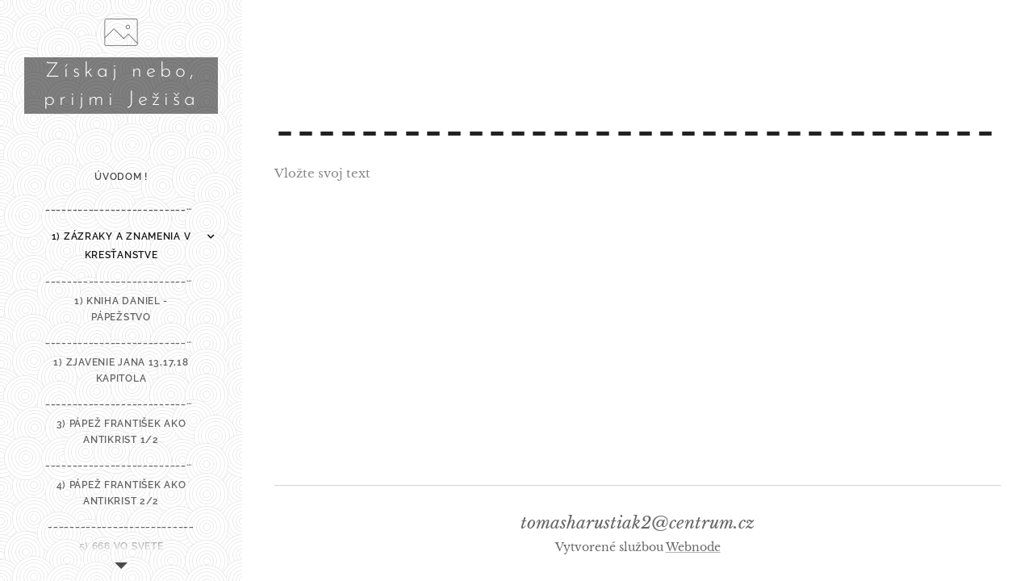

--- FILE ---
content_type: text/html; charset=UTF-8
request_url: https://www.posmrtnyzivotexistuje.sk/kopia22/
body_size: 18797
content:
<!DOCTYPE html>
<html class="no-js" prefix="og: https://ogp.me/ns#" lang="sk">
<head><link rel="preconnect" href="https://duyn491kcolsw.cloudfront.net" crossorigin><link rel="preconnect" href="https://fonts.gstatic.com" crossorigin><meta charset="utf-8"><link rel="icon" href="https://duyn491kcolsw.cloudfront.net/files/2d/2di/2div3h.svg?ph=3ee560d3ce" type="image/svg+xml" sizes="any"><link rel="icon" href="https://duyn491kcolsw.cloudfront.net/files/07/07f/07fzq8.svg?ph=3ee560d3ce" type="image/svg+xml" sizes="16x16"><link rel="icon" href="https://duyn491kcolsw.cloudfront.net/files/1j/1j3/1j3767.ico?ph=3ee560d3ce"><link rel="apple-touch-icon" href="https://duyn491kcolsw.cloudfront.net/files/1j/1j3/1j3767.ico?ph=3ee560d3ce"><link rel="icon" href="https://duyn491kcolsw.cloudfront.net/files/1j/1j3/1j3767.ico?ph=3ee560d3ce">
    <meta http-equiv="X-UA-Compatible" content="IE=edge">
    <title>__________________________________ :: zazrakyaznameniavkrestanstve</title>
    <meta name="viewport" content="width=device-width,initial-scale=1">
    <meta name="msapplication-tap-highlight" content="no">
    
    <link href="https://duyn491kcolsw.cloudfront.net/files/0r/0rk/0rklmm.css?ph=3ee560d3ce" media="print" rel="stylesheet">
    <link href="https://duyn491kcolsw.cloudfront.net/files/2e/2e5/2e5qgh.css?ph=3ee560d3ce" media="screen and (min-width:100000em)" rel="stylesheet" data-type="cq" disabled>
    <link rel="stylesheet" href="https://duyn491kcolsw.cloudfront.net/files/41/41k/41kc5i.css?ph=3ee560d3ce"><link rel="stylesheet" href="https://duyn491kcolsw.cloudfront.net/files/3b/3b2/3b2e8e.css?ph=3ee560d3ce" media="screen and (min-width:37.5em)"><link rel="stylesheet" href="https://duyn491kcolsw.cloudfront.net/files/2m/2m4/2m4vjv.css?ph=3ee560d3ce" data-wnd_color_scheme_file=""><link rel="stylesheet" href="https://duyn491kcolsw.cloudfront.net/files/23/23c/23cqa3.css?ph=3ee560d3ce" data-wnd_color_scheme_desktop_file="" media="screen and (min-width:37.5em)" disabled=""><link rel="stylesheet" href="https://duyn491kcolsw.cloudfront.net/files/3v/3vq/3vqzjo.css?ph=3ee560d3ce" data-wnd_additive_color_file=""><link rel="stylesheet" href="https://duyn491kcolsw.cloudfront.net/files/3l/3l0/3l0hu9.css?ph=3ee560d3ce" data-wnd_typography_file=""><link rel="stylesheet" href="https://duyn491kcolsw.cloudfront.net/files/1r/1re/1remi4.css?ph=3ee560d3ce" data-wnd_typography_desktop_file="" media="screen and (min-width:37.5em)" disabled=""><script>(()=>{let e=!1;const t=()=>{if(!e&&window.innerWidth>=600){for(let e=0,t=document.querySelectorAll('head > link[href*="css"][media="screen and (min-width:37.5em)"]');e<t.length;e++)t[e].removeAttribute("disabled");e=!0}};t(),window.addEventListener("resize",t),"container"in document.documentElement.style||fetch(document.querySelector('head > link[data-type="cq"]').getAttribute("href")).then((e=>{e.text().then((e=>{const t=document.createElement("style");document.head.appendChild(t),t.appendChild(document.createTextNode(e)),import("https://duyn491kcolsw.cloudfront.net/client/js.polyfill/container-query-polyfill.modern.js").then((()=>{let e=setInterval((function(){document.body&&(document.body.classList.add("cq-polyfill-loaded"),clearInterval(e))}),100)}))}))}))})()</script>
<link rel="preload stylesheet" href="https://duyn491kcolsw.cloudfront.net/files/2m/2m8/2m8msc.css?ph=3ee560d3ce" as="style"><meta name="description" content=""><meta name="keywords" content=""><meta name="generator" content="Webnode 2"><meta name="apple-mobile-web-app-capable" content="no"><meta name="apple-mobile-web-app-status-bar-style" content="black"><meta name="format-detection" content="telephone=no">

<meta property="og:url" content="https://www.posmrtnyzivotexistuje.sk/kopia22/"><meta property="og:title" content="__________________________________ :: zazrakyaznameniavkrestanstve"><meta property="og:type" content="article"><meta property="og:site_name" content="zazrakyaznameniavkrestanstve"><meta property="og:article:published_time" content="2025-01-23T00:00:00+0100"><meta name="robots" content="index,follow"><link rel="canonical" href="https://www.posmrtnyzivotexistuje.sk/kopia22/"><script>window.checkAndChangeSvgColor=function(c){try{var a=document.getElementById(c);if(a){c=[["border","borderColor"],["outline","outlineColor"],["color","color"]];for(var h,b,d,f=[],e=0,m=c.length;e<m;e++)if(h=window.getComputedStyle(a)[c[e][1]].replace(/\s/g,"").match(/^rgb[a]?\(([0-9]{1,3}),([0-9]{1,3}),([0-9]{1,3})/i)){b="";for(var g=1;3>=g;g++)b+=("0"+parseInt(h[g],10).toString(16)).slice(-2);"0"===b.charAt(0)&&(d=parseInt(b.substr(0,2),16),d=Math.max(16,d),b=d.toString(16)+b.slice(-4));f.push(c[e][0]+"="+b)}if(f.length){var k=a.getAttribute("data-src"),l=k+(0>k.indexOf("?")?"?":"&")+f.join("&");a.src!=l&&(a.src=l,a.outerHTML=a.outerHTML)}}}catch(n){}};</script><script>
		window._gtmDataLayer = window._gtmDataLayer || [];
		(function(w,d,s,l,i){w[l]=w[l]||[];w[l].push({'gtm.start':new Date().getTime(),event:'gtm.js'});
		var f=d.getElementsByTagName(s)[0],j=d.createElement(s),dl=l!='dataLayer'?'&l='+l:'';
		j.async=true;j.src='https://www.googletagmanager.com/gtm.js?id='+i+dl;f.parentNode.insertBefore(j,f);})
		(window,document,'script','_gtmDataLayer','GTM-542MMSL');</script></head>
<body class="l wt-page ac-s ac-i ac-n l-sidebar l-d-none b-btn-sq b-btn-s-l b-btn-dn b-btn-bw-1 img-d-n img-t-u img-h-n line-solid b-e-ds lbox-d c-s-m   wnd-fe"><noscript>
				<iframe
				 src="https://www.googletagmanager.com/ns.html?id=GTM-542MMSL"
				 height="0"
				 width="0"
				 style="display:none;visibility:hidden"
				 >
				 </iframe>
			</noscript>

<div class="wnd-page l-page cs-gray-3 ac-ggrass t-t-fs-m t-t-fw-s t-t-sp t-t-d-n t-s-fs-s t-s-fw-m t-s-sp t-s-d-n t-p-fs-s t-p-fw-m t-p-sp-n t-h-fs-m t-h-fw-s t-h-sp t-bq-fs-s t-bq-fw-s t-bq-sp-n t-bq-d-l t-btn-fw-s t-nav-fw-s t-pd-fw-l t-nav-tt-u">
    <div class="l-w t cf t-05">
        <div class="l-bg cf">
            <div class="s-bg-l">
                
                
            </div>
        </div>
        <header class="l-h cf">
            <div class="sw cf">
	<div class="sw-c cf"><section data-space="true" class="s s-hn s-hn-sidebar wnd-mt-sidebar menu-default s-hn-slogan logo-sidebar sc-ml wnd-background-pattern  hm-hidden  wnd-nav-sticky">
	<div class="s-w">
		<div class="s-o">
			<div class="s-bg">
                <div class="s-bg-l wnd-background-pattern  bgpos-center-center bgatt-scroll" style="background-image:url('https://duyn491kcolsw.cloudfront.net/files/17/17i/17ib2g.png?ph=3ee560d3ce')">
                    
                    
                </div>
			</div>
			<div class="h-w h-f wnd-fixed">
				<div class="s-i">
					<div class="n-l">
						<div class="s-c menu-nav">
							<div class="logo-block">
								<div class="b b-l logo logo-gray logo-wb josefin-sans wnd-logo-with-text wnd-iar-2-1 logo-25 b-ls-s">
	<div class="b-l-c logo-content">
		<a class="b-l-link logo-link" href="/home/">

			

			<div class="b-l-embed logo-embed">
				<div class="b-l-embed-w logo-embed-cell">
					<embed class="b-l-embed-svg logo-svg" id="wnd_LogoBlock_504692367_img" type="image/svg+xml" style="aspect-ratio:800/533;" data-src="https://duyn491kcolsw.cloudfront.net/files/0d/0dm/0dms4l.svg?ph=3ee560d3ce">
				<script>checkAndChangeSvgColor('wnd_LogoBlock_504692367_img');window.addEventListener('resize', function(event){checkAndChangeSvgColor('wnd_LogoBlock_504692367_img');}, true);</script></div>
			</div>

			<div class="b-l-br logo-br"></div>

			<div class="b-l-text logo-text-wrapper">
				<div class="b-l-text-w logo-text">
					<span class="b-l-text-c logo-text-cell">Získaj nebo, prijmi Ježiša</span>
				</div>
			</div>

		</a>
	</div>
</div>
								<div class="logo-slogan claim">
									<span class="sit b claim-default claim-nb open-sans slogan-21">
	<span class="sit-w"><span class="sit-c"></span></span>
</span>
								</div>
							</div>

                            <div class="nav-wrapper">

                                <div class="cart-block">
                                    
                                </div>

                                

                                <div id="menu-mobile">
                                    <a href="#" id="menu-submit"><span></span>Menu</a>
                                </div>

                                <div id="menu-block">
                                    <nav id="menu" data-type="vertical"><div class="menu-font menu-wrapper">
	<a href="#" class="menu-close" rel="nofollow" title="Close Menu"></a>
	<ul role="menubar" aria-label="Menu" class="level-1">
		<li role="none" class="wnd-homepage">
			<a class="menu-item" role="menuitem" href="/home/"><span class="menu-item-text">ÚVODOM !</span></a>
			
		</li><li role="none">
			<a class="menu-item" role="menuitem" href="/kopia445/"><span class="menu-item-text">__________________________________</span></a>
			
		</li><li role="none" class="wnd-active-path wnd-with-submenu">
			<a class="menu-item" role="menuitem" href="/nebo-peklo-obratenie2/"><span class="menu-item-text">1) ZÁZRAKY A ZNAMENIA V KRESŤANSTVE</span></a>
			<ul role="menubar" aria-label="Menu" class="level-2">
		<li role="none">
			<a class="menu-item" role="menuitem" href="/kopia/"><span class="menu-item-text">__________________________________</span></a>
			
		</li><li role="none">
			<a class="menu-item" role="menuitem" href="/kniha-daniel-papezstvo/"><span class="menu-item-text">1) KNIHA DANIEL - PÁPEŽSTVO</span></a>
			
		</li><li role="none">
			<a class="menu-item" role="menuitem" href="/kopia24/"><span class="menu-item-text">__________________________________</span></a>
			
		</li><li role="none">
			<a class="menu-item" role="menuitem" href="/kniha-daniel-papezstvo2/"><span class="menu-item-text">1) ZJAVENIE JANA 13,17,18 KAPITOLA</span></a>
			
		</li><li role="none">
			<a class="menu-item" role="menuitem" href="/kopia5/"><span class="menu-item-text">__________________________________</span></a>
			
		</li><li role="none">
			<a class="menu-item" role="menuitem" href="/papez-frantisek-ako-antikrist-1-2/"><span class="menu-item-text">3) PÁPEŽ FRANTIŠEK AKO ANTIKRIST 1/2</span></a>
			
		</li><li role="none">
			<a class="menu-item" role="menuitem" href="/kopia4/"><span class="menu-item-text">__________________________________</span></a>
			
		</li><li role="none">
			<a class="menu-item" role="menuitem" href="/3-papez-frantisek-ako-antikrist-2-2/"><span class="menu-item-text">4) PÁPEŽ FRANTIŠEK AKO ANTIKRIST 2/2</span></a>
			
		</li><li role="none">
			<a class="menu-item" role="menuitem" href="/kopia42/"><span class="menu-item-text">___________________________</span></a>
			
		</li><li role="none">
			<a class="menu-item" role="menuitem" href="/666-vo-svete/"><span class="menu-item-text">5) 666 VO SVETE</span></a>
			
		</li><li role="none">
			<a class="menu-item" role="menuitem" href="/kopia19/"><span class="menu-item-text">__________________________________</span></a>
			
		</li><li role="none">
			<a class="menu-item" role="menuitem" href="/4-666-a-meranie-zla/"><span class="menu-item-text">6) 666 A MERANIE ZLA</span></a>
			
		</li><li role="none">
			<a class="menu-item" role="menuitem" href="/kopia112/"><span class="menu-item-text">__________________________________</span></a>
			
		</li><li role="none">
			<a class="menu-item" role="menuitem" href="/666-a-rkc/"><span class="menu-item-text">7) 666 A RKC</span></a>
			
		</li><li role="none">
			<a class="menu-item" role="menuitem" href="/kopia11/"><span class="menu-item-text">__________________________________</span></a>
			
		</li><li role="none">
			<a class="menu-item" role="menuitem" href="/chernobyl-palina-zjv-8-11/"><span class="menu-item-text">8) CHERNOBYL - PALINA ZJV 8:11</span></a>
			
		</li><li role="none">
			<a class="menu-item" role="menuitem" href="/kopia328/"><span class="menu-item-text">__________________________________</span></a>
			
		</li><li role="none">
			<a class="menu-item" role="menuitem" href="/satan-satanizmus-v-hudbe/"><span class="menu-item-text">9) SATAN/SATANIZMUS V HUDBE</span></a>
			
		</li><li role="none">
			<a class="menu-item" role="menuitem" href="/kopia318/"><span class="menu-item-text">__________________________________</span></a>
			
		</li><li role="none">
			<a class="menu-item" role="menuitem" href="/krestanske-znamenia-na-oblohe/"><span class="menu-item-text">10) KRESŤANSKÉ ZNAMENIA NA OBLOHE</span></a>
			
		</li><li role="none">
			<a class="menu-item" role="menuitem" href="/kopia32/"><span class="menu-item-text">__________________________________</span></a>
			
		</li><li role="none">
			<a class="menu-item" role="menuitem" href="/boh-nici-assisi-a-fatimu/"><span class="menu-item-text">11) BOH NIČÍ ASSISI A FATIMU</span></a>
			
		</li><li role="none">
			<a class="menu-item" role="menuitem" href="/kopia34/"><span class="menu-item-text">__________________________________</span></a>
			
		</li><li role="none">
			<a class="menu-item" role="menuitem" href="/umrtie-ratzingera/"><span class="menu-item-text">12) ÚMRTIE RATZINGERA</span></a>
			
		</li><li role="none">
			<a class="menu-item" role="menuitem" href="/kopia323/"><span class="menu-item-text">__________________________________</span></a>
			
		</li><li role="none">
			<a class="menu-item" role="menuitem" href="/sirenie-krestanstva/"><span class="menu-item-text">13) KRESŤANSKÍ MUČENÍCI </span></a>
			
		</li><li role="none">
			<a class="menu-item" role="menuitem" href="/kopia21/"><span class="menu-item-text">__________________________________</span></a>
			
		</li><li role="none">
			<a class="menu-item" role="menuitem" href="/kostol-zachraneny-pred-tsunami/"><span class="menu-item-text">14) KOSTOL ZACHRÁNENÝ PRED TSUNAMI</span></a>
			
		</li><li role="none">
			<a class="menu-item" role="menuitem" href="/kopia35/"><span class="menu-item-text">__________________________________</span></a>
			
		</li><li role="none">
			<a class="menu-item" role="menuitem" href="/biblicke-rukopisy/"><span class="menu-item-text">15) BIBLICKÉ RUKOPISY</span></a>
			
		</li><li role="none">
			<a class="menu-item" role="menuitem" href="/kopia31/"><span class="menu-item-text">__________________________________</span></a>
			
		</li><li role="none">
			<a class="menu-item" role="menuitem" href="/pravda-o-ufo/"><span class="menu-item-text">16) PRAVDA O UFO </span></a>
			
		</li><li role="none" class="wnd-active wnd-active-path">
			<a class="menu-item" role="menuitem" href="/kopia22/"><span class="menu-item-text">__________________________________</span></a>
			
		</li><li role="none">
			<a class="menu-item" role="menuitem" href="/krestansky-exorcizmus/"><span class="menu-item-text">17) KRESŤANSKÝ EXORCIZMUS</span></a>
			
		</li><li role="none">
			<a class="menu-item" role="menuitem" href="/kopia222/"><span class="menu-item-text">__________________________________</span></a>
			
		</li><li role="none">
			<a class="menu-item" role="menuitem" href="/kvety-z-bra/"><span class="menu-item-text">18) KVETY Z BRA </span></a>
			
		</li><li role="none">
			<a class="menu-item" role="menuitem" href="/kopia322/"><span class="menu-item-text">__________________________________</span></a>
			
		</li><li role="none">
			<a class="menu-item" role="menuitem" href="/jan-pavol-2-v-pekle/"><span class="menu-item-text">19) JÁN PAVOL II V PEKLE ?</span></a>
			
		</li><li role="none">
			<a class="menu-item" role="menuitem" href="/kopia282/"><span class="menu-item-text">__________________________________</span></a>
			
		</li><li role="none">
			<a class="menu-item" role="menuitem" href="/muzi-z-galilei/"><span class="menu-item-text">20) MUŽI Z GALILEI</span></a>
			
		</li><li role="none">
			<a class="menu-item" role="menuitem" href="/kopia28/"><span class="menu-item-text">__________________________________</span></a>
			
		</li><li role="none">
			<a class="menu-item" role="menuitem" href="/levitacia-knazov/"><span class="menu-item-text">21) LEVITÁCIA KŇAZOV</span></a>
			
		</li><li role="none">
			<a class="menu-item" role="menuitem" href="/kopia36/"><span class="menu-item-text">__________________________________</span></a>
			
		</li><li role="none">
			<a class="menu-item" role="menuitem" href="/malachiasove-proroctva/"><span class="menu-item-text">22) MALACHIÁŠOVE PROROCTVÁ</span></a>
			
		</li><li role="none">
			<a class="menu-item" role="menuitem" href="/kopia6/"><span class="menu-item-text">__________________________________</span></a>
			
		</li><li role="none">
			<a class="menu-item" role="menuitem" href="/kolsky-vrt-zvuky-pekla/"><span class="menu-item-text">23) KOLSKÝ VRT - ZVUKY PEKLA</span></a>
			
		</li><li role="none">
			<a class="menu-item" role="menuitem" href="/kopia37/"><span class="menu-item-text">__________________________________</span></a>
			
		</li><li role="none">
			<a class="menu-item" role="menuitem" href="/stigmata/"><span class="menu-item-text">24) STIGMATA</span></a>
			
		</li><li role="none">
			<a class="menu-item" role="menuitem" href="/kopia7/"><span class="menu-item-text">__________________________________</span></a>
			
		</li><li role="none">
			<a class="menu-item" role="menuitem" href="/placuce-sosky/"><span class="menu-item-text">25) PLAČÚCE SOŠKY</span></a>
			
		</li><li role="none">
			<a class="menu-item" role="menuitem" href="/kopia8/"><span class="menu-item-text">__________________________________</span></a>
			
		</li><li role="none">
			<a class="menu-item" role="menuitem" href="/pohybujuce-sa-sochy/"><span class="menu-item-text">26) POHYBUJÚCE SA SOCHY</span></a>
			
		</li><li role="none">
			<a class="menu-item" role="menuitem" href="/kopia38/"><span class="menu-item-text">__________________________________</span></a>
			
		</li><li role="none">
			<a class="menu-item" role="menuitem" href="/nerozlozitelne-tela-svatych/"><span class="menu-item-text">27) NEROZLOŽITEĽNÉ TELÁ SVÄTÝCH</span></a>
			
		</li><li role="none">
			<a class="menu-item" role="menuitem" href="/kopia39/"><span class="menu-item-text">__________________________________</span></a>
			
		</li><li role="none">
			<a class="menu-item" role="menuitem" href="/uzdravenie-v-lurdoch/"><span class="menu-item-text">28) UZDRAVENIE V LURDOCH</span></a>
			
		</li><li role="none">
			<a class="menu-item" role="menuitem" href="/kopia310/"><span class="menu-item-text">__________________________________</span></a>
			
		</li><li role="none">
			<a class="menu-item" role="menuitem" href="/eucharisticke-zazraky/"><span class="menu-item-text">29) EUCHARISTICKÉ ZÁZRAKY</span></a>
			
		</li><li role="none">
			<a class="menu-item" role="menuitem" href="/kopia2/"><span class="menu-item-text">__________________________________</span></a>
			
		</li><li role="none">
			<a class="menu-item" role="menuitem" href="/zjavenie-marie-v-zeitune/"><span class="menu-item-text">30) ZJAVENIE MÁRIE V ZEITUNE</span></a>
			
		</li><li role="none">
			<a class="menu-item" role="menuitem" href="/kopia313/"><span class="menu-item-text">__________________________________</span></a>
			
		</li><li role="none">
			<a class="menu-item" role="menuitem" href="/cihotsky-zazrak/"><span class="menu-item-text">31) ČIHOTSKÝ ZÁZRAK</span></a>
			
		</li><li role="none">
			<a class="menu-item" role="menuitem" href="/kopia9/"><span class="menu-item-text">__________________________________</span></a>
			
		</li><li role="none">
			<a class="menu-item" role="menuitem" href="/nebeska-jazda/"><span class="menu-item-text">32) NEBESKÁ JAZDA</span></a>
			
		</li><li role="none">
			<a class="menu-item" role="menuitem" href="/kopia33/"><span class="menu-item-text">__________________________________</span></a>
			
		</li><li role="none">
			<a class="menu-item" role="menuitem" href="/ozivene-telo/"><span class="menu-item-text">33) OŽIVENÉ TELO</span></a>
			
		</li><li role="none">
			<a class="menu-item" role="menuitem" href="/kopia92/"><span class="menu-item-text">__________________________________</span></a>
			
		</li><li role="none">
			<a class="menu-item" role="menuitem" href="/zazraky-svateho-patrika/"><span class="menu-item-text">34) ZÁZRAKY SV. PATRIKA</span></a>
			
		</li><li role="none">
			<a class="menu-item" role="menuitem" href="/kopia314/"><span class="menu-item-text">__________________________________</span></a>
			
		</li><li role="none">
			<a class="menu-item" role="menuitem" href="/abitinsky-mucenici/"><span class="menu-item-text">35) ABITÍNSKY MUČENÍCI</span></a>
			
		</li><li role="none">
			<a class="menu-item" role="menuitem" href="/kopia10/"><span class="menu-item-text">__________________________________</span></a>
			
		</li><li role="none">
			<a class="menu-item" role="menuitem" href="/obraz-z-guadalupe/"><span class="menu-item-text"> 36) OBRAZ Z GUADALUPE</span></a>
			
		</li><li role="none">
			<a class="menu-item" role="menuitem" href="/kopia315/"><span class="menu-item-text">__________________________________</span></a>
			
		</li><li role="none">
			<a class="menu-item" role="menuitem" href="/jeruzalem-pompeje/"><span class="menu-item-text"> 37) JERUZALEM/POMPEJE</span></a>
			
		</li><li role="none">
			<a class="menu-item" role="menuitem" href="/kopia41/"><span class="menu-item-text">___________________</span></a>
			
		</li><li role="none">
			<a class="menu-item" role="menuitem" href="/fatima-slnecny-zazrak/"><span class="menu-item-text"> 38) FATIMA SLNEČNÝ ZÁZRAK</span></a>
			
		</li><li role="none">
			<a class="menu-item" role="menuitem" href="/kopia316/"><span class="menu-item-text">__________________________________</span></a>
			
		</li><li role="none">
			<a class="menu-item" role="menuitem" href="/vesmir-ukazuje-vzkriesenie/"><span class="menu-item-text">39) VESMÍR UKAZUJE VZKRIESENIE</span></a>
			
		</li><li role="none">
			<a class="menu-item" role="menuitem" href="/kopia43/"><span class="menu-item-text">_____________________________</span></a>
			
		</li><li role="none">
			<a class="menu-item" role="menuitem" href="/premena-chleba-na-ruze/"><span class="menu-item-text">40) PREMENA CHLEBA NA RUŽE</span></a>
			
		</li><li role="none">
			<a class="menu-item" role="menuitem" href="/kopia317/"><span class="menu-item-text">__________________________________</span></a>
			
		</li><li role="none">
			<a class="menu-item" role="menuitem" href="/umucenie-polykarpa/"><span class="menu-item-text">41) UMUČENIE POLYKARPA</span></a>
			
		</li><li role="none">
			<a class="menu-item" role="menuitem" href="/kopia-jeruzalem-pompeje/"><span class="menu-item-text">____________________________</span></a>
			
		</li><li role="none">
			<a class="menu-item" role="menuitem" href="/42-zidia-bohom-vyvoleny-narod/"><span class="menu-item-text">42) ŽIDIA - BOHOM VYVOLENÝ NÁROD</span></a>
			
		</li><li role="none">
			<a class="menu-item" role="menuitem" href="/kopia446/"><span class="menu-item-text">__________________________________</span></a>
			
		</li>
	</ul>
		</li><li role="none">
			<a class="menu-item" role="menuitem" href="/kopia444/"><span class="menu-item-text">__________________________________</span></a>
			
		</li><li role="none" class="wnd-with-submenu">
			<a class="menu-item" role="menuitem" href="/kto-je-spravny-krestan/"><span class="menu-item-text">2) KTO JE SPRÁVNY KRESŤAN ?</span></a>
			<ul role="menubar" aria-label="Menu" class="level-2">
		<li role="none">
			<a class="menu-item" role="menuitem" href="/kopia319/"><span class="menu-item-text">__________________________________</span></a>
			
		</li><li role="none">
			<a class="menu-item" role="menuitem" href="/2-kto-je-spravny-krestan/"><span class="menu-item-text">1) SPRÁVNY KRESŤAN </span></a>
			
		</li><li role="none">
			<a class="menu-item" role="menuitem" href="/kopia320/"><span class="menu-item-text">__________________________________</span></a>
			
		</li><li role="none">
			<a class="menu-item" role="menuitem" href="/ako-vykladat-bibliu/"><span class="menu-item-text">2) AKO VYKLADAŤ BIBLIU ? </span></a>
			
		</li><li role="none">
			<a class="menu-item" role="menuitem" href="/kopia-1/"><span class="menu-item-text">________________________________</span></a>
			
		</li><li role="none">
			<a class="menu-item" role="menuitem" href="/1-ktora-cirkev-je-ta-spravna-prava-neomylna/"><span class="menu-item-text">3) KTORÁ CIRKEV JE TÁ SPRÁVNA / PRAVÁ / NEOMYLNÁ ? </span></a>
			
		</li><li role="none">
			<a class="menu-item" role="menuitem" href="/kopia12/"><span class="menu-item-text">__________________________________</span></a>
			
		</li><li role="none">
			<a class="menu-item" role="menuitem" href="/rozpory-ucenia-rkc-s-tradiciou2/"><span class="menu-item-text">4) ROZPORY UČENIA RKC S TRADÍCIOU...</span></a>
			
		</li><li role="none">
			<a class="menu-item" role="menuitem" href="/kopia172/"><span class="menu-item-text">__________________________________</span></a>
			
		</li><li role="none">
			<a class="menu-item" role="menuitem" href="/adventisti-sj-mormoni/"><span class="menu-item-text">5) ADVENTISTI, SJ, MORMONI</span></a>
			
		</li><li role="none">
			<a class="menu-item" role="menuitem" href="/kopia18/"><span class="menu-item-text">__________________________________</span></a>
			
		</li><li role="none">
			<a class="menu-item" role="menuitem" href="/prazdna-stranka2/"><span class="menu-item-text">6) &quot;ROZPORY&quot; V NOVOM ZÁKONE</span></a>
			
		</li><li role="none">
			<a class="menu-item" role="menuitem" href="/kopia182/"><span class="menu-item-text">__________________________________</span></a>
			
		</li><li role="none">
			<a class="menu-item" role="menuitem" href="/vedecke-rozpory-v-novom-zakone/"><span class="menu-item-text">7) VEDECKÉ &quot;ROZPORY&quot; V NOVOM ZÁKONE</span></a>
			
		</li><li role="none">
			<a class="menu-item" role="menuitem" href="/kopia20/"><span class="menu-item-text">__________________________________</span></a>
			
		</li><li role="none">
			<a class="menu-item" role="menuitem" href="/historicke-rozpory-v-novom-zakone/"><span class="menu-item-text">8) HISTORICKÉ &quot;ROZPORY&quot; V NOVOM ZÁKONE </span></a>
			
		</li><li role="none">
			<a class="menu-item" role="menuitem" href="/kopia325/"><span class="menu-item-text">__________________________________</span></a>
			
		</li><li role="none">
			<a class="menu-item" role="menuitem" href="/prorocke-rozpory/"><span class="menu-item-text">9) PROROCKÉ &quot;ROZPORY&quot; V NOVOM ZÁKONE ? ?</span></a>
			
		</li><li role="none">
			<a class="menu-item" role="menuitem" href="/kopia329/"><span class="menu-item-text">__________________________________</span></a>
			
		</li><li role="none">
			<a class="menu-item" role="menuitem" href="/chyby-v-starom-zakone/"><span class="menu-item-text">10) CHYBY V STAROM ZÁKONE ?</span></a>
			
		</li><li role="none">
			<a class="menu-item" role="menuitem" href="/kopia29/"><span class="menu-item-text">__________________________________</span></a>
			
		</li><li role="none">
			<a class="menu-item" role="menuitem" href="/reinkarnacia-v-biblii/"><span class="menu-item-text">11) REINKARNÁCIA V BIBLII ?</span></a>
			
		</li><li role="none">
			<a class="menu-item" role="menuitem" href="/kopia326/"><span class="menu-item-text">__________________________________</span></a>
			
		</li><li role="none">
			<a class="menu-item" role="menuitem" href="/argumenty-proti-islamu/"><span class="menu-item-text">12) ARGUMENTY PROTI ISLAMU</span></a>
			
		</li><li role="none">
			<a class="menu-item" role="menuitem" href="/kopia311/"><span class="menu-item-text">__________________________________</span></a>
			
		</li><li role="none">
			<a class="menu-item" role="menuitem" href="/argumenty-proti-hinduizmu/"><span class="menu-item-text">13) ARGUMENTY PROTI HINDUIZMU</span></a>
			
		</li><li role="none">
			<a class="menu-item" role="menuitem" href="/kopia26/"><span class="menu-item-text">__________________________________</span></a>
			
		</li><li role="none">
			<a class="menu-item" role="menuitem" href="/argumenty-proti-budhizmu/"><span class="menu-item-text">14) ARGUMENTY PROTI BUDHIZMU</span></a>
			
		</li><li role="none">
			<a class="menu-item" role="menuitem" href="/kopia27/"><span class="menu-item-text">__________________________________</span></a>
			
		</li><li role="none">
			<a class="menu-item" role="menuitem" href="/argumenty-proti-rkc/"><span class="menu-item-text">15) ARGUMENTY PROTI RKC</span></a>
			
		</li><li role="none">
			<a class="menu-item" role="menuitem" href="/kopia272/"><span class="menu-item-text">__________________________________</span></a>
			
		</li><li role="none">
			<a class="menu-item" role="menuitem" href="/kolko-ludi-bude-spasenych/"><span class="menu-item-text">16) KOĽKO ĽUDÍ BUDE SPASENÝCH ?</span></a>
			
		</li><li role="none">
			<a class="menu-item" role="menuitem" href="/kopia30/"><span class="menu-item-text">__________________________________</span></a>
			
		</li><li role="none">
			<a class="menu-item" role="menuitem" href="/ako-byt-spaseny-ako-skoncit-v-nebi/"><span class="menu-item-text">17) AKO BYŤ SPASENÝ / AKO SKONČIŤ V NEBI.</span></a>
			
		</li><li role="none">
			<a class="menu-item" role="menuitem" href="/kopia452/"><span class="menu-item-text">__________________________________</span></a>
			
		</li><li role="none">
			<a class="menu-item" role="menuitem" href="/cirkevne-zbierky-pre-chudobnych/"><span class="menu-item-text">18) CIRKEVNÉ ZBIERKY PRE CHUDOBNÝCH ?</span></a>
			
		</li><li role="none">
			<a class="menu-item" role="menuitem" href="/kopia45/"><span class="menu-item-text">__________________________________</span></a>
			
		</li><li role="none">
			<a class="menu-item" role="menuitem" href="/19-preco-zidia-neprijali-jezisa-za-mesiasa/"><span class="menu-item-text">19) PREČO ŽIDIA NEPRIJALI JEŽIŠA ZA MESIÁŠA</span></a>
			
		</li><li role="none">
			<a class="menu-item" role="menuitem" href="/kopia46/"><span class="menu-item-text">__________________________________</span></a>
			
		</li><li role="none">
			<a class="menu-item" role="menuitem" href="/20-neodpustitelny-hriech/"><span class="menu-item-text">20) NEODPUSTITEĽNÝ HRIECH</span></a>
			
		</li><li role="none">
			<a class="menu-item" role="menuitem" href="/kopia447/"><span class="menu-item-text">__________________________________</span></a>
			
		</li><li role="none">
			<a class="menu-item" role="menuitem" href="/zivot-v-nebi-a-pekle/"><span class="menu-item-text">21) ŽIVOT V NEBI A PEKLE</span></a>
			
		</li>
	</ul>
		</li><li role="none">
			<a class="menu-item" role="menuitem" href="/kopia443/"><span class="menu-item-text">__________________________________</span></a>
			
		</li><li role="none" class="wnd-with-submenu">
			<a class="menu-item" role="menuitem" href="/nebo-peklo-obratenie/"><span class="menu-item-text">3) NEBO/PEKLO/ZÁHADNÉ JAVY</span></a>
			<ul role="menubar" aria-label="Menu" class="level-2">
		<li role="none">
			<a class="menu-item" role="menuitem" href="/kopia23/"><span class="menu-item-text">__________________________________</span></a>
			
		</li><li role="none">
			<a class="menu-item" role="menuitem" href="/3-krestanske-svedectva-nebo-peklo-obratenie/"><span class="menu-item-text">1) KRESŤANSKÉ SVEDECTVÁ /NEBO/PEKLO/OBRÁTENIE</span></a>
			
		</li><li role="none">
			<a class="menu-item" role="menuitem" href="/kopia324/"><span class="menu-item-text">__________________________________</span></a>
			
		</li><li role="none">
			<a class="menu-item" role="menuitem" href="/svedectva-paranormalnych-javov/"><span class="menu-item-text">2) SVEDECTVA PARANORMÁLNYCH JAVOV</span></a>
			
		</li><li role="none">
			<a class="menu-item" role="menuitem" href="/kopia25/"><span class="menu-item-text">__________________________________</span></a>
			
		</li>
	</ul>
		</li><li role="none">
			<a class="menu-item" role="menuitem" href="/kopia330/"><span class="menu-item-text">__________________________________</span></a>
			
		</li><li role="none" class="wnd-with-submenu">
			<a class="menu-item" role="menuitem" href="/ostatne-clanky/"><span class="menu-item-text">4) Veda a kresťanstvo / veda a biblia</span></a>
			<ul role="menubar" aria-label="Menu" class="level-2">
		<li role="none">
			<a class="menu-item" role="menuitem" href="/kopia321/"><span class="menu-item-text">__________________________________</span></a>
			
		</li><li role="none">
			<a class="menu-item" role="menuitem" href="/velky-tresk-je-nezmysel/"><span class="menu-item-text">1) VEĽKÝ TRESK JE NEZMYSEL</span></a>
			
		</li><li role="none">
			<a class="menu-item" role="menuitem" href="/kopia13/"><span class="menu-item-text">__________________________________</span></a>
			
		</li><li role="none">
			<a class="menu-item" role="menuitem" href="/fyzikalne-konstanty-nevyhnutne-pre-zivot/"><span class="menu-item-text">2) HODNOTA FYZIKÁLNYCH KONŠTANT NEVYHNUTNÝCH PRE ŽIVOT </span></a>
			
		</li><li role="none">
			<a class="menu-item" role="menuitem" href="/kopia14/"><span class="menu-item-text">__________________________________</span></a>
			
		</li><li role="none">
			<a class="menu-item" role="menuitem" href="/vedecke-rozpory-v-biblii/"><span class="menu-item-text">3) VEDECKÉ &quot;ROZPORY&quot; V BIBLII</span></a>
			
		</li><li role="none">
			<a class="menu-item" role="menuitem" href="/kopia142/"><span class="menu-item-text">__________________________________</span></a>
			
		</li><li role="none">
			<a class="menu-item" role="menuitem" href="/4-celosvetova-potopa/"><span class="menu-item-text">4) CELOSVETOVÁ POTOPA ???</span></a>
			
		</li><li role="none">
			<a class="menu-item" role="menuitem" href="/kopia15/"><span class="menu-item-text">__________________________________</span></a>
			
		</li><li role="none">
			<a class="menu-item" role="menuitem" href="/biblicky-exodus-zidovsky-exodus/"><span class="menu-item-text">5) BIBLICKÝ EXODUS / ŽIDOVSKÝ EXODUS</span></a>
			
		</li><li role="none">
			<a class="menu-item" role="menuitem" href="/kopia153/"><span class="menu-item-text">__________________________________</span></a>
			
		</li><li role="none">
			<a class="menu-item" role="menuitem" href="/nasa-zem-je-naozaj-plocha/"><span class="menu-item-text">6) TVAR NAŠEJ ZEME</span></a>
			
		</li><li role="none">
			<a class="menu-item" role="menuitem" href="/kopia152/"><span class="menu-item-text">__________________________________</span></a>
			
		</li><li role="none">
			<a class="menu-item" role="menuitem" href="/nas-vesmir-je-maly/"><span class="menu-item-text">7) NÁŠ VESMÍR JE MALÝ</span></a>
			
		</li><li role="none">
			<a class="menu-item" role="menuitem" href="/kopia16/"><span class="menu-item-text">__________________________________</span></a>
			
		</li><li role="none">
			<a class="menu-item" role="menuitem" href="/vyvratenie-evolucie/"><span class="menu-item-text">8) VYVRÁTENIE EVOLÚCIE ??? </span></a>
			
		</li><li role="none">
			<a class="menu-item" role="menuitem" href="/kopia162/"><span class="menu-item-text">__________________________________</span></a>
			
		</li><li role="none">
			<a class="menu-item" role="menuitem" href="/otazky-o-bohu/"><span class="menu-item-text">9) OTÁZKY O BOHU</span></a>
			
		</li><li role="none">
			<a class="menu-item" role="menuitem" href="/kopia17/"><span class="menu-item-text">__________________________________</span></a>
			
		</li><li role="none">
			<a class="menu-item" role="menuitem" href="/namietky-voci-krestanstvu-argumenty-voci-krestanstvu/"><span class="menu-item-text">10) OBRANA KRESŤANSKEJ VIERY / ARGUMENTY VOČI KRESŤANSTVU / NÁMIETKY VOČI KRESŤANSTVU</span></a>
			
		</li><li role="none">
			<a class="menu-item" role="menuitem" href="/kopia173/"><span class="menu-item-text">__________________________________</span></a>
			
		</li><li role="none">
			<a class="menu-item" role="menuitem" href="/11-koniec-sveta-podla-biblie/"><span class="menu-item-text">11 ) KONIEC SVETA PODĽA BIBLIE</span></a>
			
		</li><li role="none">
			<a class="menu-item" role="menuitem" href="/kopia40/"><span class="menu-item-text">__________________________________</span></a>
			
		</li><li role="none">
			<a class="menu-item" role="menuitem" href="/pravdy-v-novom-zakone/"><span class="menu-item-text">12 ) PRAVDY V NOVOM ZÁKONE</span></a>
			
		</li><li role="none">
			<a class="menu-item" role="menuitem" href="/kopia448/"><span class="menu-item-text">__________________________________</span></a>
			
		</li>
	</ul>
		</li>
	</ul>
	<span class="more-text">Viac</span>
</div></nav>
                                    <div class="scrollup"></div>
                                    <div class="scrolldown"></div>
                                </div>

                            </div>
						</div>
					</div>
				</div>
			</div>
		</div>
	</div>
</section></div>
</div>
        </header>
        <main class="l-m cf">
            <div class="sw cf">
	<div class="sw-c cf"><section class="s s-hm s-hm-hidden wnd-h-hidden cf sc-w   hn-slogan"></section><section class="s s-basic cf sc-w   wnd-w-wider wnd-s-high wnd-h-auto">
	<div class="s-w cf">
		<div class="s-o s-fs cf">
			<div class="s-bg cf">
				<div class="s-bg-l">
                    
					
				</div>
			</div>
			<div class="s-c s-fs cf">
				<div class="ez cf wnd-no-cols">
	<div class="ez-c"><div class="b b-text cf">
	<div class="b-c b-text-c b-s b-s-t60 b-s-b60 b-cs cf"><h1 class="wnd-align-center"><strong>__________________________________</strong></h1>

<p>Vložte svoj text</p>
</div>
</div></div>
</div>
			</div>
		</div>
	</div>
</section></div>
</div>
        </main>
        <footer class="l-f cf">
            <div class="sw cf">
	<div class="sw-c cf"><section data-wn-border-element="s-f-border" class="s s-f s-f-basic s-f-simple sc-m   wnd-w-wider wnd-s-higher">
	<div class="s-w">
		<div class="s-o">
			<div class="s-bg">
                <div class="s-bg-l">
                    
                    
                </div>
			</div>
			<div class="s-c s-f-l-w s-f-border">
				<div class="s-f-l b-s b-s-t0 b-s-b0">
					<div class="s-f-l-c s-f-l-c-first">
						<div class="s-f-cr"><span class="it b link">
	<span class="it-c"><font class="wnd-font-size-150"><em>tomasharustiak2@centrum.cz</em></font></span>
</span></div>
						<div class="s-f-sf">
                            <span class="sf b">
<span class="sf-content sf-c link">Vytvorené službou <a href="https://www.webnode.sk/?utm_source=text&utm_medium=footer&utm_content=wnd2&utm_campaign=signature" rel="noopener nofollow" target="_blank">Webnode</a></span>
</span>
                            
                            
                            
                            
                        </div>
					</div>
					<div class="s-f-l-c s-f-l-c-last">
						<div class="s-f-lang lang-select cf">
	
</div>
					</div>
                    <div class="s-f-l-c s-f-l-c-currency">
                        <div class="s-f-ccy ccy-select cf">
	
</div>
                    </div>
				</div>
			</div>
		</div>
	</div>
</section></div>
</div>
        </footer>
    </div>
    
</div>


<script src="https://duyn491kcolsw.cloudfront.net/files/3e/3em/3eml8v.js?ph=3ee560d3ce" crossorigin="anonymous" type="module"></script><script>document.querySelector(".wnd-fe")&&[...document.querySelectorAll(".c")].forEach((e=>{const t=e.querySelector(".b-text:only-child");t&&""===t.querySelector(".b-text-c").innerText&&e.classList.add("column-empty")}))</script>


<script src="https://duyn491kcolsw.cloudfront.net/client.fe/js.compiled/lang.sk.2086.js?ph=3ee560d3ce" crossorigin="anonymous"></script><script src="https://duyn491kcolsw.cloudfront.net/client.fe/js.compiled/compiled.multi.2-2193.js?ph=3ee560d3ce" crossorigin="anonymous"></script><script>var wnd = wnd || {};wnd.$data = {"image_content_items":{"wnd_ThumbnailBlock_1":{"id":"wnd_ThumbnailBlock_1","type":"wnd.pc.ThumbnailBlock"},"wnd_HeaderSection_header_main_397060900":{"id":"wnd_HeaderSection_header_main_397060900","type":"wnd.pc.HeaderSection"},"wnd_ImageBlock_534258646":{"id":"wnd_ImageBlock_534258646","type":"wnd.pc.ImageBlock"},"wnd_Section_default_938810676":{"id":"wnd_Section_default_938810676","type":"wnd.pc.Section"},"wnd_LogoBlock_504692367":{"id":"wnd_LogoBlock_504692367","type":"wnd.pc.LogoBlock"},"wnd_FooterSection_footer_809481598":{"id":"wnd_FooterSection_footer_809481598","type":"wnd.pc.FooterSection"}},"svg_content_items":{"wnd_ImageBlock_534258646":{"id":"wnd_ImageBlock_534258646","type":"wnd.pc.ImageBlock"},"wnd_LogoBlock_504692367":{"id":"wnd_LogoBlock_504692367","type":"wnd.pc.LogoBlock"}},"content_items":[],"eshopSettings":{"ESHOP_SETTINGS_DISPLAY_PRICE_WITHOUT_VAT":false,"ESHOP_SETTINGS_DISPLAY_ADDITIONAL_VAT":false,"ESHOP_SETTINGS_DISPLAY_SHIPPING_COST":false},"project_info":{"isMultilanguage":false,"isMulticurrency":false,"eshop_tax_enabled":"1","country_code":"","contact_state":null,"eshop_tax_type":"VAT","eshop_discounts":false,"graphQLURL":"https:\/\/posmrtnyzivotexistuje.sk\/servers\/graphql\/","iubendaSettings":{"cookieBarCode":"","cookiePolicyCode":"","privacyPolicyCode":"","termsAndConditionsCode":""}}};</script><script>wnd.$system = {"fileSystemType":"aws_s3","localFilesPath":"https:\/\/www.posmrtnyzivotexistuje.sk\/_files\/","awsS3FilesPath":"https:\/\/3ee560d3ce.clvaw-cdnwnd.com\/acdc6a5f8ffe9c9ee0a2b8f9e8bf7644\/","staticFiles":"https:\/\/duyn491kcolsw.cloudfront.net\/files","isCms":false,"staticCDNServers":["https:\/\/duyn491kcolsw.cloudfront.net\/"],"fileUploadAllowExtension":["jpg","jpeg","jfif","png","gif","bmp","ico","svg","webp","tiff","pdf","doc","docx","ppt","pptx","pps","ppsx","odt","xls","xlsx","txt","rtf","mp3","wma","wav","ogg","amr","flac","m4a","3gp","avi","wmv","mov","mpg","mkv","mp4","mpeg","m4v","swf","gpx","stl","csv","xml","txt","dxf","dwg","iges","igs","step","stp"],"maxUserFormFileLimit":4194304,"frontendLanguage":"sk","backendLanguage":"sk","frontendLanguageId":"1","page":{"id":200013865,"identifier":"kopia22","template":{"id":200000190,"styles":{"typography":"t-05_new","scheme":"cs-gray-3","additiveColor":"ac-ggrass","acHeadings":false,"acSubheadings":true,"acIcons":true,"acOthers":false,"acMenu":true,"imageStyle":"img-d-n","imageHover":"img-h-n","imageTitle":"img-t-u","buttonStyle":"b-btn-sq","buttonSize":"b-btn-s-l","buttonDecoration":"b-btn-dn","buttonBorders":"b-btn-bw-1","lineStyle":"line-solid","eshopGridItemStyle":"b-e-ds","formStyle":"default","menuType":"","menuStyle":"menu-default","lightboxStyle":"lbox-d","columnSpaces":"c-s-m","sectionWidth":"wnd-w-wider","sectionSpace":"wnd-s-high","layoutType":"l-sidebar","layoutDecoration":"l-d-none","background":{"default":null},"backgroundSettings":{"default":""},"buttonWeight":"t-btn-fw-s","productWeight":"t-pd-fw-l","menuWeight":"t-nav-fw-s","headerBarStyle":"","typoTitleSizes":"t-t-fs-m","typoTitleWeights":"t-t-fw-s","typoTitleSpacings":"t-t-sp","typoTitleDecorations":"t-t-d-n","typoHeadingSizes":"t-h-fs-m","typoHeadingWeights":"t-h-fw-s","typoHeadingSpacings":"t-h-sp","typoSubtitleSizes":"t-s-fs-s","typoSubtitleWeights":"t-s-fw-m","typoSubtitleSpacings":"t-s-sp","typoSubtitleDecorations":"t-s-d-n","typoParagraphSizes":"t-p-fs-s","typoParagraphWeights":"t-p-fw-m","typoParagraphSpacings":"t-p-sp-n","typoBlockquoteSizes":"t-bq-fs-s","typoBlockquoteWeights":"t-bq-fw-s","typoBlockquoteSpacings":"t-bq-sp-n","typoBlockquoteDecorations":"t-bq-d-l","menuTextTransform":"t-nav-tt-u"}},"layout":"default","name":"__________________________________","html_title":"","language":"sk","langId":1,"isHomepage":false,"meta_description":"","meta_keywords":"","header_code":"","footer_code":"","styles":{"pageBased":{"navline":{"style":{"sectionColor":"sc-ml","sectionWidth":"wnd-w-wider","sectionHeight":"wnd-nh-m","sectionPosition":"wnd-na-c","background":{"default":{"type":"image","hash":"17ib2g","mediaType":"patterns"},"position":"bgpos-center-center","attachment":"bgatt-scroll"},"backgroundSettings":{"default":{"id":"17ib2g","src":"\/17\/17i\/17ib2g.png","dataType":"static_server","mime":"image\/png","mediaType":"patterns","width":300,"height":300,"poster":{"id":"17ib2g","src":"\/32\/32g\/32gurw.png","dataType":"static_server","width":300,"height":300}}}}}}},"countFormsEntries":[]},"listingsPrefix":"\/l\/","productPrefix":"\/p\/","cartPrefix":"\/cart\/","checkoutPrefix":"\/checkout\/","searchPrefix":"\/search\/","isCheckout":false,"isEshop":false,"hasBlog":false,"isProductDetail":false,"isListingDetail":false,"listing_page":[],"hasEshopAnalytics":false,"gTagId":null,"gAdsId":null,"format":{"be":{"DATE_TIME":{"mask":"%d.%m.%Y %H:%M","regexp":"^(((0?[1-9]|[1,2][0-9]|3[0,1])\\.(0?[1-9]|1[0-2])\\.[0-9]{1,4})(( [0-1][0-9]| 2[0-3]):[0-5][0-9])?|(([0-9]{4}(0[1-9]|1[0-2])(0[1-9]|[1,2][0-9]|3[0,1])(0[0-9]|1[0-9]|2[0-3])[0-5][0-9][0-5][0-9])))?$"},"DATE":{"mask":"%d.%m.%Y","regexp":"^((0?[1-9]|[1,2][0-9]|3[0,1])\\.(0?[1-9]|1[0-2])\\.[0-9]{1,4})$"},"CURRENCY":{"mask":{"point":",","thousands":" ","decimals":2,"mask":"%s","zerofill":true}}},"fe":{"DATE_TIME":{"mask":"%d.%m.%Y %H:%M","regexp":"^(((0?[1-9]|[1,2][0-9]|3[0,1])\\.(0?[1-9]|1[0-2])\\.[0-9]{1,4})(( [0-1][0-9]| 2[0-3]):[0-5][0-9])?|(([0-9]{4}(0[1-9]|1[0-2])(0[1-9]|[1,2][0-9]|3[0,1])(0[0-9]|1[0-9]|2[0-3])[0-5][0-9][0-5][0-9])))?$"},"DATE":{"mask":"%d.%m.%Y","regexp":"^((0?[1-9]|[1,2][0-9]|3[0,1])\\.(0?[1-9]|1[0-2])\\.[0-9]{1,4})$"},"CURRENCY":{"mask":{"point":",","thousands":" ","decimals":2,"mask":"%s","zerofill":true}}}},"e_product":null,"listing_item":null,"feReleasedFeatures":{"dualCurrency":false,"HeurekaSatisfactionSurvey":true,"productAvailability":true},"labels":{"dualCurrency.fixedRate":"","invoicesGenerator.W2EshopInvoice.alreadyPayed":"Nepla\u0165te! - Uhraden\u00e9","invoicesGenerator.W2EshopInvoice.amount":"Mno\u017estvo:","invoicesGenerator.W2EshopInvoice.contactInfo":"Kontaktn\u00e9 inform\u00e1cie:","invoicesGenerator.W2EshopInvoice.couponCode":"K\u00f3d kup\u00f3nu:","invoicesGenerator.W2EshopInvoice.customer":"Z\u00e1kazn\u00edk:","invoicesGenerator.W2EshopInvoice.dateOfIssue":"D\u00e1tum vystavenia:","invoicesGenerator.W2EshopInvoice.dateOfTaxableSupply":"D\u00e1tum uskuto\u010dnenia plnenia","invoicesGenerator.W2EshopInvoice.dic":"I\u010c DPH:","invoicesGenerator.W2EshopInvoice.discount":"Z\u013eava","invoicesGenerator.W2EshopInvoice.dueDate":"D\u00e1tum splatnosti:","invoicesGenerator.W2EshopInvoice.email":"E-mail:","invoicesGenerator.W2EshopInvoice.filenamePrefix":"Fakt\u00fara-","invoicesGenerator.W2EshopInvoice.fiscalCode":"Da\u0148ov\u00fd k\u00f3d:","invoicesGenerator.W2EshopInvoice.freeShipping":"Doprava zdarma","invoicesGenerator.W2EshopInvoice.ic":"I\u010cO:","invoicesGenerator.W2EshopInvoice.invoiceNo":"\u010c\u00edslo fakt\u00fary","invoicesGenerator.W2EshopInvoice.invoiceNoTaxed":"Fakt\u00fara - Da\u0148ov\u00fd doklad \u010d\u00edslo","invoicesGenerator.W2EshopInvoice.notVatPayers":"Nie som platite\u013e DPH","invoicesGenerator.W2EshopInvoice.orderNo":"\u010c\u00edslo objedn\u00e1vky:","invoicesGenerator.W2EshopInvoice.paymentPrice":"Cena platobnej met\u00f3dy:","invoicesGenerator.W2EshopInvoice.pec":"PEC:","invoicesGenerator.W2EshopInvoice.phone":"Telef\u00f3n:","invoicesGenerator.W2EshopInvoice.priceExTax":"Cena bez dane:","invoicesGenerator.W2EshopInvoice.priceIncludingTax":"Cena vr\u00e1tane dane:","invoicesGenerator.W2EshopInvoice.product":"Produkt:","invoicesGenerator.W2EshopInvoice.productNr":"\u010c\u00edslo produktu:","invoicesGenerator.W2EshopInvoice.recipientCode":"K\u00f3d pr\u00edjemcu:","invoicesGenerator.W2EshopInvoice.shippingAddress":"Doru\u010dovacia adresa:","invoicesGenerator.W2EshopInvoice.shippingPrice":"Cena dopravy:","invoicesGenerator.W2EshopInvoice.subtotal":"Medzis\u00fa\u010det:","invoicesGenerator.W2EshopInvoice.sum":"Celkov\u00e1 cena:","invoicesGenerator.W2EshopInvoice.supplier":"Dod\u00e1vate\u013e","invoicesGenerator.W2EshopInvoice.tax":"Da\u0148:","invoicesGenerator.W2EshopInvoice.total":"Celkom:","invoicesGenerator.W2EshopInvoice.web":"Web:","wnd.errorBandwidthStorage.description":"Ospravedl\u0148ujeme sa za pr\u00edpadn\u00e9 komplik\u00e1cie. Ak ste majite\u013eom t\u00fdchto str\u00e1nok a chcete ich znovu sprev\u00e1dzkova\u0165, prihl\u00e1ste sa pros\u00edm do svojho \u00fa\u010dtu.","wnd.errorBandwidthStorage.heading":"Tento web je do\u010dasne nedostupn\u00fd (alebo vo v\u00fdstavbe)","wnd.es.CheckoutShippingService.correiosDeliveryWithSpecialConditions":"CEP de destino est\u00e1 sujeito a condi\u00e7\u00f5es especiais de entrega pela ECT e ser\u00e1 realizada com o acr\u00e9scimo de at\u00e9 7 (sete) dias \u00fateis ao prazo regular.","wnd.es.CheckoutShippingService.correiosWithoutHomeDelivery":"CEP de destino est\u00e1 temporariamente sem entrega domiciliar. A entrega ser\u00e1 efetuada na ag\u00eancia indicada no Aviso de Chegada que ser\u00e1 entregue no endere\u00e7o do destinat\u00e1rio","wnd.es.ProductEdit.unit.cm":"cm","wnd.es.ProductEdit.unit.floz":"fl oz","wnd.es.ProductEdit.unit.ft":"ft","wnd.es.ProductEdit.unit.ft2":"ft\u00b2","wnd.es.ProductEdit.unit.g":"g","wnd.es.ProductEdit.unit.gal":"gal","wnd.es.ProductEdit.unit.in":"in","wnd.es.ProductEdit.unit.inventoryQuantity":"ks","wnd.es.ProductEdit.unit.inventorySize":"cm","wnd.es.ProductEdit.unit.inventorySize.cm":"cm","wnd.es.ProductEdit.unit.inventorySize.inch":"inch","wnd.es.ProductEdit.unit.inventoryWeight":"kg","wnd.es.ProductEdit.unit.inventoryWeight.kg":"kg","wnd.es.ProductEdit.unit.inventoryWeight.lb":"lb","wnd.es.ProductEdit.unit.l":"l","wnd.es.ProductEdit.unit.m":"m","wnd.es.ProductEdit.unit.m2":"m\u00b2","wnd.es.ProductEdit.unit.m3":"m\u00b3","wnd.es.ProductEdit.unit.mg":"mg","wnd.es.ProductEdit.unit.ml":"ml","wnd.es.ProductEdit.unit.mm":"mm","wnd.es.ProductEdit.unit.oz":"oz","wnd.es.ProductEdit.unit.pcs":"ks","wnd.es.ProductEdit.unit.pt":"pt","wnd.es.ProductEdit.unit.qt":"qt","wnd.es.ProductEdit.unit.yd":"yd","wnd.es.ProductList.inventory.outOfStock":"Vypredan\u00e9","wnd.fe.CheckoutFi.creditCard":"Platba kartou","wnd.fe.CheckoutSelectMethodKlarnaPlaygroundItem":"{name} testovac\u00ed \u00fa\u010det","wnd.fe.CheckoutSelectMethodZasilkovnaItem.change":"Zmeni\u0165 v\u00fddajn\u00e9 miesto","wnd.fe.CheckoutSelectMethodZasilkovnaItem.choose":"Vyberte si v\u00fddajn\u00e9 miesto","wnd.fe.CheckoutSelectMethodZasilkovnaItem.error":"Vyberte si pros\u00edm v\u00fddajn\u00e9 miesto","wnd.fe.CheckoutZipField.brInvalid":"Zadejte pros\u00edm platn\u00e9 PS\u010c ve form\u00e1tu XXXXX-XXX","wnd.fe.CookieBar.message":"Tieto str\u00e1nky pou\u017e\u00edvaj\u00fa cookies k anal\u00fdze n\u00e1v\u0161tevnosti a bezpe\u010dnej prev\u00e1dzke str\u00e1nok. Pou\u017e\u00edvan\u00edm str\u00e1nok vyjadrujete s\u00fahlas s na\u0161imi pravidlami pre ochranu s\u00fakromia.","wnd.fe.FeFooter.createWebsite":"Vytvorte si webov\u00e9 str\u00e1nky zdarma!","wnd.fe.FormManager.error.file.invalidExtOrCorrupted":"Tento s\u00fabor nie je mo\u017en\u00e9 nahra\u0165. Je bu\u010f po\u0161koden\u00fd, alebo jeho pr\u00edpona nezodpoved\u00e1 form\u00e1tu s\u00faboru.","wnd.fe.FormManager.error.file.notAllowedExtension":"S\u00fabory s pr\u00edponou \u0022{EXTENSION}\u0022 nie je mo\u017en\u00e9 nahra\u0165.","wnd.fe.FormManager.error.file.required":"Vyberte pros\u00edm s\u00fabor pre nahranie.","wnd.fe.FormManager.error.file.sizeExceeded":"Maxim\u00e1lna ve\u013ekos\u0165 nahr\u00e1van\u00e9ho s\u00faboru je {SIZE} MB.","wnd.fe.FormManager.error.userChangePassword":"Hesl\u00e1 sa nezhoduj\u00fa","wnd.fe.FormManager.error.userLogin.inactiveAccount":"Va\u0161a registr\u00e1cia e\u0161te nebola schv\u00e1len\u00e1, nem\u00f4\u017eete sa prihl\u00e1si\u0165!","wnd.fe.FormManager.error.userLogin.invalidLogin":"Neplatn\u00e9 pou\u017e\u00edvate\u013esk\u00e9 meno alebo heslo!","wnd.fe.FreeBarBlock.buttonText":"Vytvori\u0165 str\u00e1nky","wnd.fe.FreeBarBlock.longText":"T\u00e1to str\u00e1nka bola vytvoren\u00e1 pomocou slu\u017eby Webnode. \u003Cstrong\u003EVytvorte si vlastn\u00fd web\u003C\/strong\u003E zdarma e\u0161te dnes!","wnd.fe.ListingData.shortMonthName.Apr":"Apr","wnd.fe.ListingData.shortMonthName.Aug":"Aug","wnd.fe.ListingData.shortMonthName.Dec":"Dec","wnd.fe.ListingData.shortMonthName.Feb":"Feb","wnd.fe.ListingData.shortMonthName.Jan":"Jan","wnd.fe.ListingData.shortMonthName.Jul":"J\u00fal","wnd.fe.ListingData.shortMonthName.Jun":"J\u00fan","wnd.fe.ListingData.shortMonthName.Mar":"Mar","wnd.fe.ListingData.shortMonthName.May":"M\u00e1j","wnd.fe.ListingData.shortMonthName.Nov":"Nov","wnd.fe.ListingData.shortMonthName.Oct":"Okt","wnd.fe.ListingData.shortMonthName.Sep":"Sep","wnd.fe.ShoppingCartManager.count.between2And4":"{COUNT} polo\u017eky","wnd.fe.ShoppingCartManager.count.moreThan5":"{COUNT} polo\u017eiek","wnd.fe.ShoppingCartManager.count.one":"{COUNT} polo\u017eka","wnd.fe.ShoppingCartTable.label.itemsInStock":"Pouze {COUNT} ks k dispozici skladem","wnd.fe.ShoppingCartTable.label.itemsInStock.between2And4":"Len {COUNT} ks k dispoz\u00edcii na sklade","wnd.fe.ShoppingCartTable.label.itemsInStock.moreThan5":"Len {COUNT} ks k dispoz\u00edcii na sklade","wnd.fe.ShoppingCartTable.label.itemsInStock.one":"Len {COUNT} ks k dispoz\u00edcii na sklade","wnd.fe.ShoppingCartTable.label.outOfStock":"Vypredan\u00e9","wnd.fe.UserBar.logOut":"Odhl\u00e1si\u0165","wnd.pc.BlogDetailPageZone.next":"Nov\u0161ie \u010dl\u00e1nky","wnd.pc.BlogDetailPageZone.previous":"Star\u0161ie \u010dl\u00e1nky","wnd.pc.ContactInfoBlock.placeholder.infoMail":"Napr. kontakt@example.com","wnd.pc.ContactInfoBlock.placeholder.infoPhone":"Napr. +421 123 456 789","wnd.pc.ContactInfoBlock.placeholder.infoText":"Napr. Otvoren\u00e9 denne 8:00-16:00","wnd.pc.CookieBar.button.advancedClose":"Zavrie\u0165","wnd.pc.CookieBar.button.advancedOpen":"Otvori\u0165 pokro\u010dil\u00e9 nastavenia","wnd.pc.CookieBar.button.advancedSave":"Ulo\u017ei\u0165","wnd.pc.CookieBar.link.disclosure":"Disclosure","wnd.pc.CookieBar.title.advanced":"Pokro\u010dil\u00e9 nastavenia","wnd.pc.CookieBar.title.option.functional":"Funk\u010dn\u00e9 cookies","wnd.pc.CookieBar.title.option.marketing":"Marketingov\u00e9 cookies","wnd.pc.CookieBar.title.option.necessary":"Nevyhnutn\u00e9 kr\u00e1tkodob\u00e9 cookies","wnd.pc.CookieBar.title.option.performance":"V\u00fdkonnostn\u00e9 cookies","wnd.pc.CookieBarReopenBlock.text":"Cookies ","wnd.pc.FileBlock.download":"STIAHNU\u0164","wnd.pc.FormBlock.action.defaultMessage.text":"Formul\u00e1r bol \u00faspe\u0161ne odoslan\u00fd.","wnd.pc.FormBlock.action.defaultMessage.title":"\u010eakujeme!","wnd.pc.FormBlock.action.invisibleCaptchaInfoText":"T\u00e1to str\u00e1nka je chr\u00e1nen\u00e1 slu\u017ebou reCAPTCHA, na ktor\u00fa sa vz\u0165ahuj\u00fa \u003Clink1\u003EZ\u00e1sady ochrany osobn\u00fdch \u00fadajov\u003C\/link1\u003E a \u003Clink2\u003EZmluvn\u00e9 podmienky\u003C\/link2\u003E spolo\u010dnosti Google.","wnd.pc.FormBlock.action.submitBlockedDisabledBecauseSiteSecurity":"Formul\u00e1r nie je mo\u017en\u00e9 odosla\u0165 (vlastn\u00edk str\u00e1nok zablokoval va\u0161u lokalitu).","wnd.pc.FormBlock.mail.value.no":"Nie","wnd.pc.FormBlock.mail.value.yes":"\u00c1no","wnd.pc.FreeBarBlock.longText":"wnd.pc.FreeBarBlock.longText","wnd.pc.FreeBarBlock.text":"Vytvoren\u00e9 slu\u017ebou","wnd.pc.ListingDetailPageZone.next":"Nasleduj\u00face","wnd.pc.ListingDetailPageZone.previous":"Predch\u00e1dzaj\u00face","wnd.pc.ListingItemCopy.namePrefix":"K\u00f3pia -","wnd.pc.MenuBlock.closeSubmenu":"Zavrie\u0165 submenu","wnd.pc.MenuBlock.openSubmenu":"Otvori\u0165 submenu","wnd.pc.Option.defaultText":"\u010eal\u0161ia mo\u017enos\u0165","wnd.pc.PageCopy.namePrefix":"K\u00f3pia -","wnd.pc.PhotoGalleryBlock.placeholder.text":"T\u00e1to fotogal\u00e9ria neobsahuje \u017eiadne obr\u00e1zky.","wnd.pc.PhotoGalleryBlock.placeholder.title":"Fotogal\u00e9ria","wnd.pc.ProductAddToCartBlock.addToCart":"Do ko\u0161\u00edka","wnd.pc.ProductAvailability.in14Days":"Dostupn\u00e9 do 14 dn\u00ed","wnd.pc.ProductAvailability.in3Days":"Dostupn\u00e9 do 3 dn\u00ed","wnd.pc.ProductAvailability.in7Days":"Dostupn\u00e9 do 7 dn\u00ed","wnd.pc.ProductAvailability.inMonth":"Dostupn\u00e9 do mesiaca","wnd.pc.ProductAvailability.inMoreThanMonth":"Dostupn\u00e9 za viac ne\u017e mesiac","wnd.pc.ProductAvailability.inStock":"Skladom","wnd.pc.ProductGalleryBlock.placeholder.text":"V tejto gal\u00e9rii nie s\u00fa \u017eiadne produkty.","wnd.pc.ProductGalleryBlock.placeholder.title":"Gal\u00e9ria produktu","wnd.pc.ProductItem.button.viewDetail":"Produktov\u00e1 str\u00e1nka","wnd.pc.ProductOptionGroupBlock.notSelected":"Nem\u00e1te vybran\u00e9","wnd.pc.ProductOutOfStockBlock.label":"Vypredan\u00e9","wnd.pc.ProductPriceBlock.prefixText":"Cena od ","wnd.pc.ProductPriceBlock.suffixText":"","wnd.pc.ProductPriceExcludingVATBlock.USContent":"cena bez DPH","wnd.pc.ProductPriceExcludingVATBlock.content":"cena vr\u00e1tane DPH","wnd.pc.ProductShippingInformationBlock.content":"nezah\u0155\u0148a cenu dopravy","wnd.pc.ProductVATInformationBlock.content":"bez DPH {PRICE}","wnd.pc.ProductsZone.label.collections":"Kateg\u00f3rie","wnd.pc.ProductsZone.placeholder.noProductsInCategory":"T\u00e1to kateg\u00f3ria je pr\u00e1zdna. Pridajte do nej produkty, alebo vyberte in\u00fa kateg\u00f3riu.","wnd.pc.ProductsZone.placeholder.text":"V e-shope zatia\u013e nem\u00e1te \u017eiadny produkt. Kliknite na \u0022Prida\u0165 produkt\u0022.","wnd.pc.ProductsZone.placeholder.title":"Produkty","wnd.pc.ProductsZoneModel.label.allCollections":"V\u0161etky produkty","wnd.pc.SearchBlock.allListingItems":"V\u0161etky \u010dl\u00e1nky","wnd.pc.SearchBlock.allPages":"V\u0161etky str\u00e1nky","wnd.pc.SearchBlock.allProducts":"V\u0161etky produkty","wnd.pc.SearchBlock.allResults":"Zobrazi\u0165 v\u0161etky v\u00fdsledky","wnd.pc.SearchBlock.iconText":"H\u013eada\u0165","wnd.pc.SearchBlock.inputPlaceholder":"\u010co h\u013ead\u00e1te?","wnd.pc.SearchBlock.matchInListingItemIdentifier":"\u010cl\u00e1nok s v\u00fdrazom \u0022{IDENTIFIER}\u0022 v URL","wnd.pc.SearchBlock.matchInPageIdentifier":"Str\u00e1nka s v\u00fdrazem \u0022{IDENTIFIER}\u0022 v URL","wnd.pc.SearchBlock.noResults":"Ni\u010d sme nena\u0161li","wnd.pc.SearchBlock.requestError":"Chyba: Nie je mo\u017en\u00e9 zobrazi\u0165 \u010fal\u0161ie v\u00fdsledky, sk\u00faste pros\u00edm obnovi\u0165 str\u00e1nku, alebo \u003Clink1\u003Ekliknite sem\u003C\/link1\u003E","wnd.pc.SearchResultsZone.emptyResult":"K tomuto vyh\u013ead\u00e1vaniu sme ni\u010d nena\u0161li. Sk\u00faste pros\u00edm pou\u017ei\u0165 in\u00fd v\u00fdraz.","wnd.pc.SearchResultsZone.foundProducts":"N\u00e1jden\u00e9 produkty:","wnd.pc.SearchResultsZone.listingItemsTitle":"\u010cl\u00e1nky","wnd.pc.SearchResultsZone.pagesTitle":"Str\u00e1nky","wnd.pc.SearchResultsZone.productsTitle":"Produkty","wnd.pc.SearchResultsZone.title":"V\u00fdsledky h\u013eadania:","wnd.pc.SectionMsg.name.eshopCategories":"Kateg\u00f3rie","wnd.pc.ShoppingCartTable.label.checkout":"Objedna\u0165","wnd.pc.ShoppingCartTable.label.checkoutDisabled":"Objedn\u00e1vku nie je mo\u017en\u00e9 dokon\u010di\u0165 (nie s\u00fa dostupn\u00e9 \u017eiadne doru\u010dovacie alebo platobn\u00e9 met\u00f3dy)","wnd.pc.ShoppingCartTable.label.checkoutDisabledBecauseSiteSecurity":"Objedn\u00e1vku nie je mo\u017en\u00e9 dokon\u010di\u0165 (vlastn\u00edk e-shopu zablokoval va\u0161u lokalitu).","wnd.pc.ShoppingCartTable.label.continue":"Pokra\u010dova\u0165 v n\u00e1kupe","wnd.pc.ShoppingCartTable.label.delete":"Zmaza\u0165","wnd.pc.ShoppingCartTable.label.item":"Produkt","wnd.pc.ShoppingCartTable.label.price":"Cena","wnd.pc.ShoppingCartTable.label.quantity":"Mno\u017estvo","wnd.pc.ShoppingCartTable.label.sum":"Celkom","wnd.pc.ShoppingCartTable.label.totalPrice":"Celkom","wnd.pc.ShoppingCartTable.placeholder.text":"Vy to ale m\u00f4\u017eete zmeni\u0165! Vyberte si z na\u0161ej ponuky.","wnd.pc.ShoppingCartTable.placeholder.title":"V\u00e1\u0161 ko\u0161\u00edk je zatia\u013e pr\u00e1zdny","wnd.pc.ShoppingCartTotalPriceExcludingVATBlock.label":"bez DPH","wnd.pc.ShoppingCartTotalPriceInformationBlock.label":"Nezah\u0155\u0148a cenu dopravy","wnd.pc.ShoppingCartTotalPriceWithVATBlock.label":"vr\u00e1tane DPH","wnd.pc.ShoppingCartTotalVATBlock.label":"DPH {RATE} %","wnd.pc.SystemFooterBlock.poweredByWebnode":"Vytvoren\u00e9 slu\u017ebou {START_LINK}Webnode{END_LINK}","wnd.pc.UserBar.logoutText":"Odhl\u00e1si\u0165 sa","wnd.pc.UserChangePasswordFormBlock.invalidRecoveryUrl":"Platnos\u0165 odkazu, ktor\u00fd v\u00e1m umo\u017en\u00ed zmeni\u0165 heslo, u\u017e vypr\u0161ala. Ak chcete posla\u0165 nov\u00fd odkaz, pokra\u010dujte pros\u00edm na str\u00e1nku {START_LINK}Zabudnut\u00e9 heslo{END_LINK}","wnd.pc.UserRecoveryFormBlock.action.defaultMessage.text":"Na va\u0161u e-mailov\u00fa adresu sme poslali spr\u00e1vu s odkazom, ktor\u00fd v\u00e1m umo\u017en\u00ed zmeni\u0165 heslo. Ak v\u00e1m spr\u00e1va nepri\u0161la, skontrolujte pros\u00edm nevy\u017eiadan\u00fa po\u0161tu.","wnd.pc.UserRecoveryFormBlock.action.defaultMessage.title":"Po\u017eiadavka na zmenu hesla bola odoslan\u00e1.","wnd.pc.UserRegistrationFormBlock.action.defaultMessage.text":"Va\u0161a registr\u00e1cia teraz \u010dak\u00e1 na schv\u00e1lenie a nie je mo\u017en\u00e9 sa na str\u00e1nkach prihl\u00e1si\u0165. Akon\u00e1hle v\u00e1m registr\u00e1ciu schv\u00e1lime, po\u0161leme v\u00e1m e-mailov\u00fa spr\u00e1vu.","wnd.pc.UserRegistrationFormBlock.action.defaultMessage.title":"\u010eakujeme za registr\u00e1ciu na na\u0161ich str\u00e1nkach.","wnd.pc.UserRegistrationFormBlock.action.successfulRegistrationMessage.text":"Va\u0161a registr\u00e1cia prebehla v poriadku a vy sa teraz m\u00f4\u017eete prihl\u00e1si\u0165 do zamknut\u00fdch str\u00e1nok tohto webu.","wnd.pm.AddNewPagePattern.onlineStore":"Internetov\u00fd obchod","wnd.ps.CookieBarSettingsForm.default.advancedMainText":"Tu m\u00f4\u017eete upravi\u0165 svoje preferencie oh\u013eadom cookies. Nasleduj\u00face kateg\u00f3rie m\u00f4\u017eete povoli\u0165 \u010di zak\u00e1za\u0165 a svoj v\u00fdber ulo\u017ei\u0165.","wnd.ps.CookieBarSettingsForm.default.captionAcceptAll":"Prija\u0165 v\u0161etko","wnd.ps.CookieBarSettingsForm.default.captionAcceptNecessary":"Prija\u0165 nevyhnutn\u00e9","wnd.ps.CookieBarSettingsForm.default.mainText":"Pou\u017e\u00edvame cookies, aby sme zaistili spr\u00e1vne fungovanie a bezpe\u010dnos\u0165 na\u0161ich str\u00e1nok. T\u00fdm v\u00e1m m\u00f4\u017eeme poskytn\u00fa\u0165 t\u00fa najlep\u0161iu sk\u00fasenos\u0165 z ich n\u00e1v\u0161tevy.","wnd.template.checkoutSubTitle":"Choose your billing frequency and preferred payment method","wnd.templates.next":"\u010eal\u0161ie","wnd.templates.prev":"Predch\u00e1dzaj\u00face","wnd.templates.readMore":"\u010c\u00edta\u0165 \u010falej"},"fontSubset":null};</script><script>wnd.trackerConfig = {
					events: {"error":{"name":"Error"},"publish":{"name":"Publish page"},"open_premium_popup":{"name":"Open premium popup"},"publish_from_premium_popup":{"name":"Publish from premium content popup"},"upgrade_your_plan":{"name":"Upgrade your plan"},"ml_lock_page":{"name":"Lock access to page"},"ml_unlock_page":{"name":"Unlock access to page"},"ml_start_add_page_member_area":{"name":"Start - add page Member Area"},"ml_end_add_page_member_area":{"name":"End - add page Member Area"},"ml_show_activation_popup":{"name":"Show activation popup"},"ml_activation":{"name":"Member Login Activation"},"ml_deactivation":{"name":"Member Login Deactivation"},"ml_enable_require_approval":{"name":"Enable approve registration manually"},"ml_disable_require_approval":{"name":"Disable approve registration manually"},"ml_fe_member_registration":{"name":"Member Registration on FE"},"ml_fe_member_login":{"name":"Login Member"},"ml_fe_member_recovery":{"name":"Sent recovery email"},"ml_fe_member_change_password":{"name":"Change Password"},"undoredo_click_undo":{"name":"Undo\/Redo - click Undo"},"undoredo_click_redo":{"name":"Undo\/Redo - click Redo"},"add_page":{"name":"Page adding completed"},"change_page_order":{"name":"Change of page order"},"delete_page":{"name":"Page deleted"},"background_options_change":{"name":"Background setting completed"},"add_content":{"name":"Content adding completed"},"delete_content":{"name":"Content deleting completed"},"change_text":{"name":"Editing of text completed"},"add_image":{"name":"Image adding completed"},"add_photo":{"name":"Adding photo to galery completed"},"change_logo":{"name":"Logo changing completed"},"open_pages":{"name":"Open Pages"},"show_page_cms":{"name":"Show Page - CMS"},"new_section":{"name":"New section completed"},"delete_section":{"name":"Section deleting completed"},"add_video":{"name":"Video adding completed"},"add_maps":{"name":"Maps adding completed"},"add_button":{"name":"Button adding completed"},"add_file":{"name":"File adding completed"},"add_hr":{"name":"Horizontal line adding completed"},"delete_cell":{"name":"Cell deleting completed"},"delete_microtemplate":{"name":"Microtemplate deleting completed"},"add_blog_page":{"name":"Blog page adding completed"},"new_blog_post":{"name":"New blog post created"},"new_blog_recent_posts":{"name":"Blog recent posts list created"},"e_show_products_popup":{"name":"Show products popup"},"e_show_add_product":{"name":"Show add product popup"},"e_show_edit_product":{"name":"Show edit product popup"},"e_show_collections_popup":{"name":"Show collections manager popup"},"e_show_eshop_settings":{"name":"Show eshop settings popup"},"e_add_product":{"name":"Add product"},"e_edit_product":{"name":"Edit product"},"e_remove_product":{"name":"Remove product"},"e_bulk_show":{"name":"Bulk show products"},"e_bulk_hide":{"name":"Bulk hide products"},"e_bulk_remove":{"name":"Bulk remove products"},"e_move_product":{"name":"Order products"},"e_add_collection":{"name":"Add collection"},"e_rename_collection":{"name":"Rename collection"},"e_remove_collection":{"name":"Remove collection"},"e_add_product_to_collection":{"name":"Assign product to collection"},"e_remove_product_from_collection":{"name":"Unassign product from collection"},"e_move_collection":{"name":"Order collections"},"e_add_products_page":{"name":"Add products page"},"e_add_procucts_section":{"name":"Add products list section"},"e_add_products_content":{"name":"Add products list content block"},"e_change_products_zone_style":{"name":"Change style in products list"},"e_change_products_zone_collection":{"name":"Change collection in products list"},"e_show_products_zone_collection_filter":{"name":"Show collection filter in products list"},"e_hide_products_zone_collection_filter":{"name":"Hide collection filter in products list"},"e_show_product_detail_page":{"name":"Show product detail page"},"e_add_to_cart":{"name":"Add product to cart"},"e_remove_from_cart":{"name":"Remove product from cart"},"e_checkout_step":{"name":"From cart to checkout"},"e_finish_checkout":{"name":"Finish order"},"welcome_window_play_video":{"name":"Welcome window - play video"},"e_import_file":{"name":"Eshop - products import - file info"},"e_import_upload_time":{"name":"Eshop - products import - upload file duration"},"e_import_result":{"name":"Eshop - products import result"},"e_import_error":{"name":"Eshop - products import - errors"},"e_promo_blogpost":{"name":"Eshop promo - blogpost"},"e_promo_activate":{"name":"Eshop promo - activate"},"e_settings_activate":{"name":"Online store - activate"},"e_promo_hide":{"name":"Eshop promo - close"},"e_activation_popup_step":{"name":"Eshop activation popup - step"},"e_activation_popup_activate":{"name":"Eshop activation popup - activate"},"e_activation_popup_hide":{"name":"Eshop activation popup - close"},"e_deactivation":{"name":"Eshop deactivation"},"e_reactivation":{"name":"Eshop reactivation"},"e_variant_create_first":{"name":"Eshop - variants - add first variant"},"e_variant_add_option_row":{"name":"Eshop - variants - add option row"},"e_variant_remove_option_row":{"name":"Eshop - variants - remove option row"},"e_variant_activate_edit":{"name":"Eshop - variants - activate edit"},"e_variant_deactivate_edit":{"name":"Eshop - variants - deactivate edit"},"move_block_popup":{"name":"Move block - show popup"},"move_block_start":{"name":"Move block - start"},"publish_window":{"name":"Publish window"},"welcome_window_video":{"name":"Video welcome window"},"ai_assistant_aisection_popup_promo_show":{"name":"AI Assistant - show AI section Promo\/Purchase popup (Upgrade Needed)"},"ai_assistant_aisection_popup_promo_close":{"name":"AI Assistant - close AI section Promo\/Purchase popup (Upgrade Needed)"},"ai_assistant_aisection_popup_promo_submit":{"name":"AI Assistant - submit AI section Promo\/Purchase popup (Upgrade Needed)"},"ai_assistant_aisection_popup_promo_trial_show":{"name":"AI Assistant - show AI section Promo\/Purchase popup (Free Trial Offered)"},"ai_assistant_aisection_popup_promo_trial_close":{"name":"AI Assistant - close AI section Promo\/Purchase popup (Free Trial Offered)"},"ai_assistant_aisection_popup_promo_trial_submit":{"name":"AI Assistant - submit AI section Promo\/Purchase popup (Free Trial Offered)"},"ai_assistant_aisection_popup_prompt_show":{"name":"AI Assistant - show AI section Prompt popup"},"ai_assistant_aisection_popup_prompt_submit":{"name":"AI Assistant - submit AI section Prompt popup"},"ai_assistant_aisection_popup_prompt_close":{"name":"AI Assistant - close AI section Prompt popup"},"ai_assistant_aisection_popup_error_show":{"name":"AI Assistant - show AI section Error popup"},"ai_assistant_aitext_popup_promo_show":{"name":"AI Assistant - show AI text Promo\/Purchase popup (Upgrade Needed)"},"ai_assistant_aitext_popup_promo_close":{"name":"AI Assistant - close AI text Promo\/Purchase popup (Upgrade Needed)"},"ai_assistant_aitext_popup_promo_submit":{"name":"AI Assistant - submit AI text Promo\/Purchase popup (Upgrade Needed)"},"ai_assistant_aitext_popup_promo_trial_show":{"name":"AI Assistant - show AI text Promo\/Purchase popup (Free Trial Offered)"},"ai_assistant_aitext_popup_promo_trial_close":{"name":"AI Assistant - close AI text Promo\/Purchase popup (Free Trial Offered)"},"ai_assistant_aitext_popup_promo_trial_submit":{"name":"AI Assistant - submit AI text Promo\/Purchase popup (Free Trial Offered)"},"ai_assistant_aitext_popup_prompt_show":{"name":"AI Assistant - show AI text Prompt popup"},"ai_assistant_aitext_popup_prompt_submit":{"name":"AI Assistant - submit AI text Prompt popup"},"ai_assistant_aitext_popup_prompt_close":{"name":"AI Assistant - close AI text Prompt popup"},"ai_assistant_aitext_popup_error_show":{"name":"AI Assistant - show AI text Error popup"},"ai_assistant_aiedittext_popup_promo_show":{"name":"AI Assistant - show AI edit text Promo\/Purchase popup (Upgrade Needed)"},"ai_assistant_aiedittext_popup_promo_close":{"name":"AI Assistant - close AI edit text Promo\/Purchase popup (Upgrade Needed)"},"ai_assistant_aiedittext_popup_promo_submit":{"name":"AI Assistant - submit AI edit text Promo\/Purchase popup (Upgrade Needed)"},"ai_assistant_aiedittext_popup_promo_trial_show":{"name":"AI Assistant - show AI edit text Promo\/Purchase popup (Free Trial Offered)"},"ai_assistant_aiedittext_popup_promo_trial_close":{"name":"AI Assistant - close AI edit text Promo\/Purchase popup (Free Trial Offered)"},"ai_assistant_aiedittext_popup_promo_trial_submit":{"name":"AI Assistant - submit AI edit text Promo\/Purchase popup (Free Trial Offered)"},"ai_assistant_aiedittext_submit":{"name":"AI Assistant - submit AI edit text action"},"ai_assistant_aiedittext_popup_error_show":{"name":"AI Assistant - show AI edit text Error popup"},"ai_assistant_aipage_popup_promo_show":{"name":"AI Assistant - show AI page Promo\/Purchase popup (Upgrade Needed)"},"ai_assistant_aipage_popup_promo_close":{"name":"AI Assistant - close AI page Promo\/Purchase popup (Upgrade Needed)"},"ai_assistant_aipage_popup_promo_submit":{"name":"AI Assistant - submit AI page Promo\/Purchase popup (Upgrade Needed)"},"ai_assistant_aipage_popup_promo_trial_show":{"name":"AI Assistant - show AI page Promo\/Purchase popup (Free Trial Offered)"},"ai_assistant_aipage_popup_promo_trial_close":{"name":"AI Assistant - close AI page Promo\/Purchase popup (Free Trial Offered)"},"ai_assistant_aipage_popup_promo_trial_submit":{"name":"AI Assistant - submit AI page Promo\/Purchase popup (Free Trial Offered)"},"ai_assistant_aipage_popup_prompt_show":{"name":"AI Assistant - show AI page Prompt popup"},"ai_assistant_aipage_popup_prompt_submit":{"name":"AI Assistant - submit AI page Prompt popup"},"ai_assistant_aipage_popup_prompt_close":{"name":"AI Assistant - close AI page Prompt popup"},"ai_assistant_aipage_popup_error_show":{"name":"AI Assistant - show AI page Error popup"},"ai_assistant_aiblogpost_popup_promo_show":{"name":"AI Assistant - show AI blog post Promo\/Purchase popup (Upgrade Needed)"},"ai_assistant_aiblogpost_popup_promo_close":{"name":"AI Assistant - close AI blog post Promo\/Purchase popup (Upgrade Needed)"},"ai_assistant_aiblogpost_popup_promo_submit":{"name":"AI Assistant - submit AI blog post Promo\/Purchase popup (Upgrade Needed)"},"ai_assistant_aiblogpost_popup_promo_trial_show":{"name":"AI Assistant - show AI blog post Promo\/Purchase popup (Free Trial Offered)"},"ai_assistant_aiblogpost_popup_promo_trial_close":{"name":"AI Assistant - close AI blog post Promo\/Purchase popup (Free Trial Offered)"},"ai_assistant_aiblogpost_popup_promo_trial_submit":{"name":"AI Assistant - submit AI blog post Promo\/Purchase popup (Free Trial Offered)"},"ai_assistant_aiblogpost_popup_prompt_show":{"name":"AI Assistant - show AI blog post Prompt popup"},"ai_assistant_aiblogpost_popup_prompt_submit":{"name":"AI Assistant - submit AI blog post Prompt popup"},"ai_assistant_aiblogpost_popup_prompt_close":{"name":"AI Assistant - close AI blog post Prompt popup"},"ai_assistant_aiblogpost_popup_error_show":{"name":"AI Assistant - show AI blog post Error popup"},"ai_assistant_trial_used":{"name":"AI Assistant - free trial attempt used"},"ai_agent_trigger_show":{"name":"AI Agent - show trigger button"},"ai_agent_widget_open":{"name":"AI Agent - open widget"},"ai_agent_widget_close":{"name":"AI Agent - close widget"},"ai_agent_widget_submit":{"name":"AI Agent - submit message"},"ai_agent_conversation":{"name":"AI Agent - conversation"},"ai_agent_error":{"name":"AI Agent - error"},"cookiebar_accept_all":{"name":"User accepted all cookies"},"cookiebar_accept_necessary":{"name":"User accepted necessary cookies"},"publish_popup_promo_banner_show":{"name":"Promo Banner in Publish Popup:"}},
					data: {"user":{"u":0,"p":43197585,"lc":"SK","t":"1"},"action":{"identifier":"","name":"","category":"project","platform":"WND2","version":"2-2193_2-2193"},"browser":{"url":"https:\/\/www.posmrtnyzivotexistuje.sk\/kopia22\/","ua":"Mozilla\/5.0 (Macintosh; Intel Mac OS X 10_15_7) AppleWebKit\/537.36 (KHTML, like Gecko) Chrome\/131.0.0.0 Safari\/537.36; ClaudeBot\/1.0; +claudebot@anthropic.com)","referer_url":"","resolution":"","ip":"18.118.105.142"}},
					urlPrefix: "https://events.webnode.com/projects/-/events/",
					collection: "PROD",
				}</script></body>
</html>
